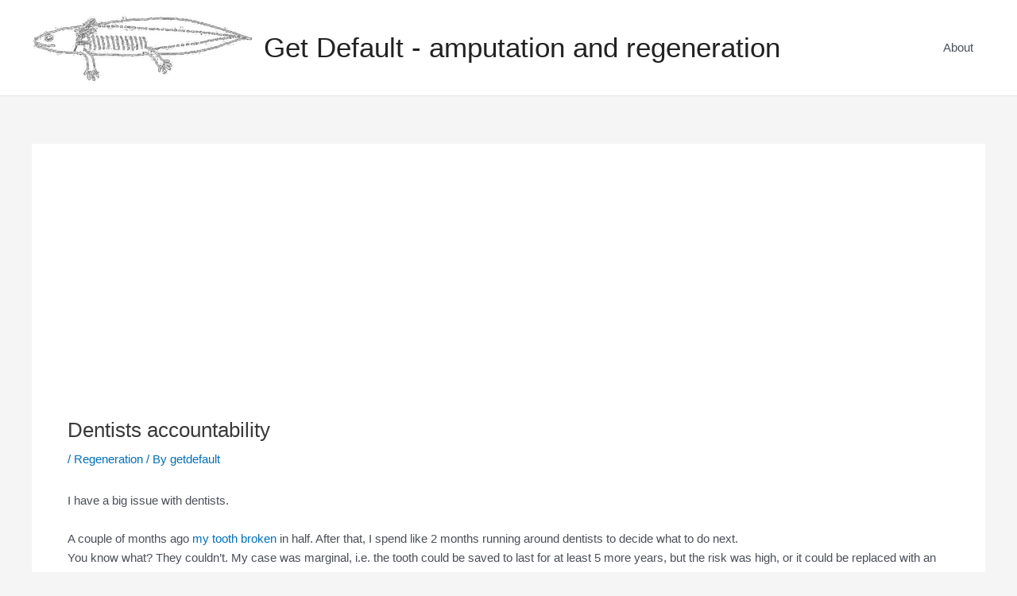

--- FILE ---
content_type: text/html; charset=utf-8
request_url: https://www.google.com/recaptcha/api2/aframe
body_size: 270
content:
<!DOCTYPE HTML><html><head><meta http-equiv="content-type" content="text/html; charset=UTF-8"></head><body><script nonce="BPLR4R8W2b7dFgCtDxvxRw">/** Anti-fraud and anti-abuse applications only. See google.com/recaptcha */ try{var clients={'sodar':'https://pagead2.googlesyndication.com/pagead/sodar?'};window.addEventListener("message",function(a){try{if(a.source===window.parent){var b=JSON.parse(a.data);var c=clients[b['id']];if(c){var d=document.createElement('img');d.src=c+b['params']+'&rc='+(localStorage.getItem("rc::a")?sessionStorage.getItem("rc::b"):"");window.document.body.appendChild(d);sessionStorage.setItem("rc::e",parseInt(sessionStorage.getItem("rc::e")||0)+1);localStorage.setItem("rc::h",'1769662485120');}}}catch(b){}});window.parent.postMessage("_grecaptcha_ready", "*");}catch(b){}</script></body></html>